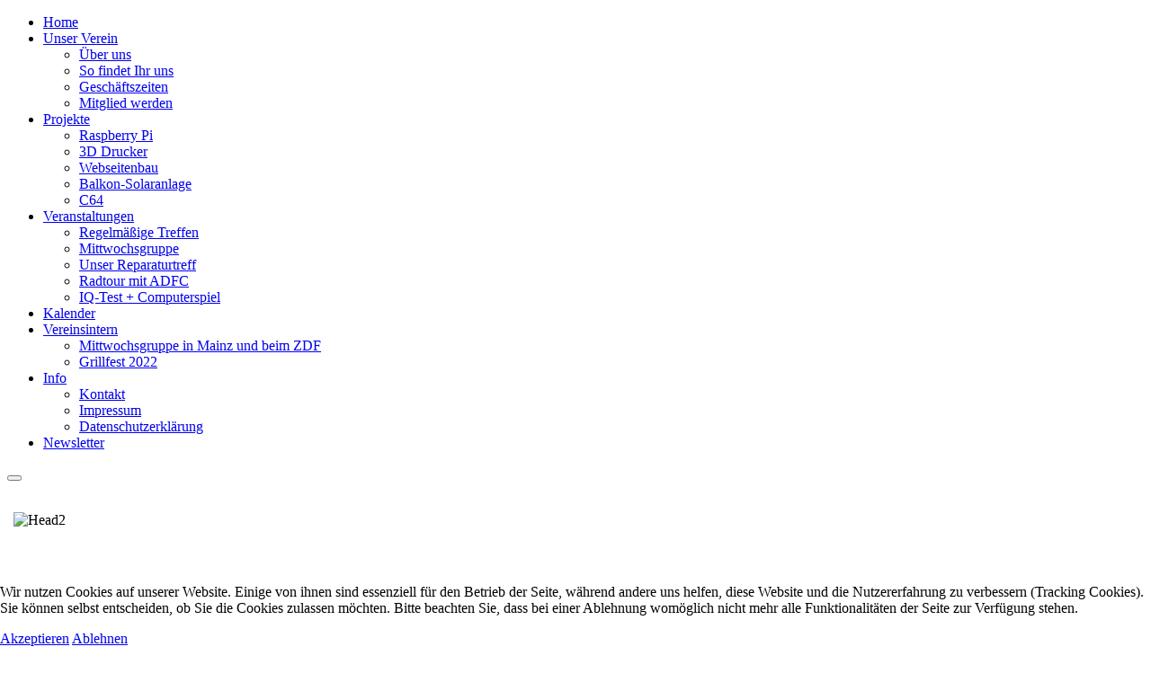

--- FILE ---
content_type: text/html; charset=utf-8
request_url: https://www.ccw-worms.de/index.php/veranstaltungen/mittwochsgruppe
body_size: 22172
content:
<!DOCTYPE html>
<html xmlns="http://www.w3.org/1999/xhtml" class="j5" xml:lang="de-de" lang="de-de" dir="ltr">


<head>
<script type="text/javascript">  (function(){    function blockCookies(disableCookies, disableLocal, disableSession){    if(disableCookies == 1){    if(!document.__defineGetter__){    Object.defineProperty(document, 'cookie',{    get: function(){ return ''; },    set: function(){ return true;}    });    }else{    var oldSetter = document.__lookupSetter__('cookie');    if(oldSetter) {    Object.defineProperty(document, 'cookie', {    get: function(){ return ''; },    set: function(v){ if(v.match(/reDimCookieHint\=/) || v.match(/d33953a0b684ae5c1a51b826571ec995\=/)) {    oldSetter.call(document, v);    }    return true;    }    });    }    }    var cookies = document.cookie.split(';');    for (var i = 0; i < cookies.length; i++) {    var cookie = cookies[i];    var pos = cookie.indexOf('=');    var name = '';    if(pos > -1){    name = cookie.substr(0, pos);    }else{    name = cookie;    } if(name.match(/reDimCookieHint/)) {    document.cookie = name + '=; expires=Thu, 01 Jan 1970 00:00:00 GMT';    }    }    }    if(disableLocal == 1){    window.localStorage.clear();    window.localStorage.__proto__ = Object.create(window.Storage.prototype);    window.localStorage.__proto__.setItem = function(){ return undefined; };    }    if(disableSession == 1){    window.sessionStorage.clear();    window.sessionStorage.__proto__ = Object.create(window.Storage.prototype);    window.sessionStorage.__proto__.setItem = function(){ return undefined; };    }    }    blockCookies(1,1,1);    }()); </script>


  
  <meta charset="utf-8">
	<meta name="author" content="Willy Böhm">
	<meta name="description" content="Neue Internetseite des Computer Club Worms e.V.">
	<meta name="generator" content="Joomla! - Open Source Content Management">
	<title>Mittwochsgruppe</title>
	<link href="/images/Allgemein/favicon.png" rel="shortcut icon" type="image/vnd.microsoft.icon">
<link href="/plugins/system/t4/themes/base/vendors/font-awesome5/css/all.min.css?042651" rel="stylesheet">
	<link href="/plugins/system/t4/themes/base/vendors/font-awesome/css/font-awesome.min.css?042651" rel="stylesheet">
	<link href="/media/vendor/joomla-custom-elements/css/joomla-alert.min.css?0.4.1" rel="stylesheet">
	<link href="/plugins/system/cookiehint/css/custom.css?042651" rel="stylesheet">
	<link href="/media/t4/optimize/css/1687d37f0c4625ba9218e79488ae08bb.css?eabdc32a3395ddacaca1dc0965d8fa19" rel="stylesheet">
	<style>#redim-cookiehint-bottom {position: fixed; z-index: 99999; left: 0px; right: 0px; bottom: 0px; top: auto !important;}</style>
<script src="/media/vendor/jquery/js/jquery.min.js?3.7.1"></script>
	<script src="/media/legacy/js/jquery-noconflict.min.js?504da4"></script>
	<script src="/media/vendor/jquery-migrate/js/jquery-migrate.min.js?3.5.2"></script>
	<script type="application/json" class="joomla-script-options new">{"joomla.jtext":{"ERROR":"Fehler","MESSAGE":"Nachricht","NOTICE":"Hinweis","WARNING":"Warnung","JCLOSE":"Schließen","JOK":"OK","JOPEN":"Öffnen"},"system.paths":{"root":"","rootFull":"https:\/\/www.ccw-worms.de\/","base":"","baseFull":"https:\/\/www.ccw-worms.de\/"},"csrf.token":"848b81388e8a30978d0263b769c6535e","plg_system_schedulerunner":{"interval":300}}</script>
	<script src="/media/system/js/core.min.js?2cb912"></script>
	<script src="/media/system/js/messages.min.js?9a4811" type="module"></script>
	<script src="/media/vendor/bootstrap/js/dropdown.min.js?5.3.3" type="module"></script>
	<script src="/media/vendor/bootstrap/js/collapse.min.js?5.3.3" type="module"></script>
	<script src="/media/plg_system_schedulerunner/js/run-schedule.min.js?229d3b" type="module"></script>
	<script src="/media/t4/optimize/js/a53afca640666483a8e425c2fd9b2106.js?3bee65f30171685e7c81992d03a02a97"></script>
	<script type="application/ld+json">{"@context":"https://schema.org","@type":"BreadcrumbList","@id":"https://www.ccw-worms.de/#/schema/BreadcrumbList/17","itemListElement":[{"@type":"ListItem","position":1,"name":"Home","item":"https://www.ccw-worms.de/index.php"},{"@type":"ListItem","position":2,"name":"Veranstaltungen","item":"https://www.ccw-worms.de/index.php/veranstaltungen"},{"@type":"ListItem","position":3,"name":"Mittwochsgruppe","item":"https://www.ccw-worms.de/index.php/veranstaltungen/mittwochsgruppe"}]}</script>
	<script>(function() {  if (typeof gtag !== 'undefined') {       gtag('consent', 'denied', {         'ad_storage': 'denied',         'ad_user_data': 'denied',         'ad_personalization': 'denied',         'functionality_storage': 'denied',         'personalization_storage': 'denied',         'security_storage': 'denied',         'analytics_storage': 'denied'       });     } })();</script>
	<script type="application/ld+json">{"@context":"https://schema.org","@graph":[{"@type":"Organization","@id":"https://www.ccw-worms.de/#/schema/Organization/base","name":"Webseite des Computer Club Worms e.V.","url":"https://www.ccw-worms.de/"},{"@type":"WebSite","@id":"https://www.ccw-worms.de/#/schema/WebSite/base","url":"https://www.ccw-worms.de/","name":"Webseite des Computer Club Worms e.V.","publisher":{"@id":"https://www.ccw-worms.de/#/schema/Organization/base"}},{"@type":"WebPage","@id":"https://www.ccw-worms.de/#/schema/WebPage/base","url":"https://www.ccw-worms.de/index.php/veranstaltungen/mittwochsgruppe","name":"Mittwochsgruppe","description":"Neue Internetseite des Computer Club Worms e.V.","isPartOf":{"@id":"https://www.ccw-worms.de/#/schema/WebSite/base"},"about":{"@id":"https://www.ccw-worms.de/#/schema/Organization/base"},"inLanguage":"de-DE","breadcrumb":{"@id":"https://www.ccw-worms.de/#/schema/BreadcrumbList/17"}},{"@type":"Article","@id":"https://www.ccw-worms.de/#/schema/com_content/article/111","name":"Mittwochsgruppe","headline":"Mittwochsgruppe","inLanguage":"de-DE","isPartOf":{"@id":"https://www.ccw-worms.de/#/schema/WebPage/base"}}]}</script>
	<script>jQuery(document).ready(function(){WfMediabox.init({"base":"\/","theme":"standard","width":"","height":"","lightbox":0,"shadowbox":0,"icons":0,"overlay":1,"overlay_opacity":0,"overlay_color":"","transition_speed":300,"close":2,"labels":{"close":"Schlie\u00dfen","next":"N\u00e4chstes","previous":"Vorheriges","cancel":"Abbrechen","numbers":"{{numbers}}","numbers_count":"{{current}} von {{total}}","download":"PLG_SYSTEM_JCEMEDIABOX_LABEL_DOWNLOAD"},"swipe":true,"expand_on_click":true});});</script>


  <meta name="viewport"  content="width=device-width, initial-scale=1, maximum-scale=1, user-scalable=yes"/>
  <style>
    @-webkit-viewport   { width: device-width; }
    @-moz-viewport      { width: device-width; }
    @-ms-viewport       { width: device-width; }
    @-o-viewport        { width: device-width; }
    @viewport           { width: device-width; }
  </style>
  <meta name="HandheldFriendly" content="true"/>
  <meta name="apple-mobile-web-app-capable" content="YES"/>
  <!-- //META FOR IOS & HANDHELD -->
  
</head>

<body class="site-default navigation-default theme-default layout-default nav-breakpoint-lg com_content view-article item-270 loaded-bs5" data-jver="5">
  
  
  <div class="t4-wrapper">
    <div class="t4-content">
      <div class="t4-content-inner">
        
<div id="t4-top-menue" class="t4-section  t4-top-menue  t4-palette-light  t4-sticky">
<div class="t4-section-inner container">
<nav class="navbar navbar-expand-lg">
<button class="navbar-toggler" type="button" data-bs-toggle="collapse" data-bs-target="#t4-megamenu-top" aria-controls="t4-megamenu-top" aria-expanded="false" aria-label="Toggle navigation" style="display: none;">
    <i class="fa fa-bars toggle-bars"></i>
</button>
	<div id="t4-megamenu-top" class="t4-megamenu collapse navbar-collapse slide animate" data-duration="400">

<ul class="nav navbar-nav level0"  itemscope="itemscope" itemtype="http://www.schema.org/SiteNavigationElement">
<li class="nav-item default" data-id="64" data-level="1"><a href="/index.php" itemprop="url" class="nav-link"><span itemprop="name"><span class="menu-item-title">Home</span></span></a></li><li class="nav-item dropdown parent" data-id="281" data-level="1"><a href="/index.php/unser-verein" itemprop="url" class="nav-link dropdown-toggle" role="button" aria-haspopup="true" aria-expanded="false" data-bs-toggle=""><span itemprop="name"><span class="menu-item-title">Unser Verein</span></span><i class="item-caret"></i></a><div class="dropdown-menu level1" data-bs-popper="static"><div class="dropdown-menu-inner"><ul><li class="nav-item" data-id="290" data-level="2"><a href="/index.php/unser-verein/ueber-uns" itemprop="url" class="dropdown-item"><span itemprop="name"><span class="menu-item-title">Über uns</span></span></a></li><li class="nav-item" data-id="289" data-level="2"><a href="/index.php/unser-verein/so-findet-ihr-uns" itemprop="url" class="dropdown-item"><span itemprop="name"><span class="menu-item-title">So findet Ihr uns</span></span></a></li><li class="nav-item" data-id="288" data-level="2"><a href="/index.php/unser-verein/geschaeftszeiten" itemprop="url" class="dropdown-item"><span itemprop="name"><span class="menu-item-title">Geschäftszeiten</span></span></a></li><li class="nav-item" data-id="291" data-level="2"><a href="/index.php/unser-verein/mitglied-werden" itemprop="url" class="dropdown-item"><span itemprop="name"><span class="menu-item-title">Mitglied werden</span></span></a></li></ul></div></div></li><li class="nav-item dropdown parent" data-id="224" data-level="1"><a href="/index.php/projekte" itemprop="url" class="nav-link dropdown-toggle" role="button" aria-haspopup="true" aria-expanded="false" data-bs-toggle=""><span itemprop="name"><span class="menu-item-title">Projekte</span></span><i class="item-caret"></i></a><div class="dropdown-menu level1" data-bs-popper="static"><div class="dropdown-menu-inner"><ul><li class="nav-item" data-id="286" data-level="2"><a href="/index.php/projekte/raspberry-pi" itemprop="url" class="dropdown-item"><span itemprop="name"><span class="menu-item-title">Raspberry Pi</span></span></a></li><li class="nav-item" data-id="314" data-level="2"><a href="/index.php/projekte/3d-drucker" itemprop="url" class="dropdown-item"><span itemprop="name"><span class="menu-item-title">3D Drucker</span></span></a></li><li class="nav-item" data-id="287" data-level="2"><a href="/index.php/projekte/webseitenbau" itemprop="url" class="dropdown-item"><span itemprop="name"><span class="menu-item-title">Webseitenbau</span></span></a></li><li class="nav-item" data-id="292" data-level="2"><a href="/index.php/projekte/balkon-solargraet" itemprop="url" class="dropdown-item"><span itemprop="name"><span class="menu-item-title">Balkon-Solaranlage</span></span></a></li><li class="nav-item" data-id="293" data-level="2"><a href="/index.php/projekte/c64" itemprop="url" class="dropdown-item"><span itemprop="name"><span class="menu-item-title">C64</span></span></a></li></ul></div></div></li><li class="nav-item active dropdown parent" data-id="263" data-level="1"><a href="/index.php/veranstaltungen" itemprop="url" class="nav-link dropdown-toggle" role="button" aria-haspopup="true" aria-expanded="false" data-bs-toggle=""><span itemprop="name"><span class="menu-item-title">Veranstaltungen</span></span><i class="item-caret"></i></a><div class="dropdown-menu level1" data-bs-popper="static"><div class="dropdown-menu-inner"><ul><li class="nav-item" data-id="285" data-level="2"><a href="/index.php/veranstaltungen/regelmaessige-treffen" itemprop="url" class="dropdown-item"><span itemprop="name"><span class="menu-item-title">Regelmäßige Treffen</span></span></a></li><li class="nav-item current active" data-id="270" data-level="2"><a href="/index.php/veranstaltungen/mittwochsgruppe" itemprop="url" class="dropdown-item" aria-current="page"><span itemprop="name"><span class="menu-item-title">Mittwochsgruppe</span></span></a></li><li class="nav-item" data-id="274" data-level="2"><a href="/index.php/veranstaltungen/unser-reparaturtreff" itemprop="url" class="dropdown-item"><span itemprop="name"><span class="menu-item-title">Unser Reparaturtreff</span></span></a></li><li class="nav-item" data-id="350" data-level="2"><a href="/index.php/veranstaltungen/radtour-mit-adfc" itemprop="url" class="dropdown-item"><span itemprop="name"><span class="menu-item-title">Radtour mit ADFC</span></span></a></li><li class="nav-item" data-id="333" data-level="2"><a href="/index.php/veranstaltungen/iq-test-computerspiel-nachmittag" itemprop="url" class="dropdown-item"><span itemprop="name"><span class="menu-item-title">IQ-Test + Computerspiel</span></span></a></li></ul></div></div></li><li class="nav-item" data-id="262" data-level="1"><a href="/index.php/kalender" itemprop="url" class="nav-link"><span itemprop="name"><span class="menu-item-title">Kalender</span></span></a></li><li class="nav-item dropdown parent" data-id="312" data-level="1"><a href="/index.php/vereinsintern" itemprop="url" class="nav-link dropdown-toggle" role="button" aria-haspopup="true" aria-expanded="false" data-bs-toggle=""><span itemprop="name"><span class="menu-item-title">Vereinsintern</span></span><i class="item-caret"></i></a><div class="dropdown-menu level1" data-bs-popper="static"><div class="dropdown-menu-inner"><ul><li class="nav-item" data-id="313" data-level="2"><a href="/index.php/vereinsintern/mittwochsgruppe-in-mainz-und-beim-zdf" itemprop="url" class="dropdown-item"><span itemprop="name"><span class="menu-item-title">Mittwochsgruppe in Mainz und beim ZDF</span></span></a></li><li class="nav-item" data-id="299" data-level="2"><a href="/index.php/vereinsintern/grillfest-2022" itemprop="url" class="dropdown-item"><span itemprop="name"><span class="menu-item-title">Grillfest 2022</span></span></a></li></ul></div></div></li><li class="nav-item dropdown parent" data-id="30" data-level="1"><a href="/index.php/info" itemprop="url" class="nav-link dropdown-toggle" role="button" aria-haspopup="true" aria-expanded="false" data-bs-toggle=""><span itemprop="name"><span class="menu-item-title">Info</span></span><i class="item-caret"></i></a><div class="dropdown-menu level1" data-bs-popper="static"><div class="dropdown-menu-inner"><ul><li class="nav-item" data-id="282" data-level="2"><a href="/index.php/info/kontakte" itemprop="url" class="dropdown-item"><span itemprop="name"><span class="menu-item-title">Kontakt</span></span></a></li><li class="nav-item" data-id="283" data-level="2"><a href="/index.php/info/impressum" itemprop="url" class="dropdown-item"><span itemprop="name"><span class="menu-item-title">Impressum</span></span></a></li><li class="nav-item" data-id="284" data-level="2"><a href="/index.php/info/datenschutzerklaerung" itemprop="url" class="dropdown-item"><span itemprop="name"><span class="menu-item-title">Datenschutzerklärung</span></span></a></li></ul></div></div></li><li class="nav-item" data-id="352" data-level="1"><a href="https://newsletter.ccw-worms.de" itemprop="url" class=" nav-link" onclick="window.open(this.href, 'targetWindow', 'toolbar=no,location=no,status=no,menubar=no,scrollbars=yes,resizable=yes,'); return false;"><span itemprop="name"><span class="menu-item-title">Newsletter</span></span></a></li></ul></div>
</nav>
</div>
</div>

<div id="t4-burger-menue" class="t4-section  t4-burger-menue  t4-palette-light">
<div class="t4-section-inner container-fluid"><nav class="navbar-expand-lg">
    <button class="navbar-toggler" type="button" data-bs-toggle="collapse" data-bs-target="#t4-megamenu-top" aria-controls="t4-megamenu-top" aria-expanded="false" aria-label="Toggle navigation">
        <i class="fa fa-bars toggle-bars"></i>
    </button>
</nav></div>
</div>

<div id="t4-header" class="t4-section  t4-header  t4-palette-light"><div class="bg-overlay bg-overlay-image">&nbsp;</div>
<div class="t4-section-inner container"><div class="t4-module module " id="Mod174"><div class="module-inner"><div class="module-ct">

<div class="custom"  >
	<p><img src="/images/Header/Head2.png" alt="Head2" width="1250" height="200" style="display: block; margin-left: auto; margin-right: auto;" /></p></div>
</div></div></div></div>
</div>

<div id="t4-main-body" class="t4-section  t4-main-body  t4-palette-light">
<div class="t4-section-inner container"><div id="system-message-container" aria-live="polite"></div>
<div class="com-content-article item-page" itemscope itemtype="https://schema.org/Article">
	<meta itemprop="inLanguage" content="de-DE">

	
	
		
		<div class="page-header">
					<h2 itemprop="headline">
				Mittwochsgruppe			</h2>
		
					
		
		
		
	</div>
	
	<div class="article-aside">

	
						
	</div>

	
		
				
			
		
	
	<div itemprop="articleBody" class="article-body">
		<p><br /><strong><span style="font-size: 18pt;">Willkommen bei der Mittwochsgruppe!</span></strong><br /><br />Wir sind eine Gruppe interessierte Menschen der Generation 50+, die den Umgang mit dem Computer, dem Laptop, dem Smartphone und dem Tablet erlernen oder verbessern wollen.<br /><br />Man ist nie zu alt, um etwas Neues zu lernen.</p>
 
<p><br />Du hast ein neues Smartphone oder Tablet geschenkt bekommen oder gekauft?<br />Du suchst neue Herausforderungen oder willst geistig und mit den Fingern fit bleiben?<br /><br /><br />In unserer Gruppe ist es wichtig, so vielen Menschen wie möglich die Teilhabe an der modernen Welt zu ermöglichen. Diese digitalen Techniken sind auch ein Fenster zur Welt und können das Leben erleichtern. Medienkompetenz ist immer auch Altersvorsorge. Man ist nie zu alt für die digitale Welt. Ohne PC, Smartphone und Internet geht heutzutage nichts mehr.<br />Ob Du dein Smartphone als digitales Ticket für Bus und Bahn nutzt, oder auch als Stadt-oder Wanderplan am Urlaubsort. Es sind auch für unsere Generation keine Grenzen gesetzt.<br />Manchmal auch muss man eine E-Mail schreiben, um mit Ämter in Kontakt zu treten.<br />Videoschnitt und Bildbearbeitung ist beim CCW immer ein vorrangiges Thema.<br />Auf Wunsch können auch andere vorgeschlagene Themen in der Gruppe behandelt werden.<br />Dies und noch viel mehr kann beim CCW erlernt oder vertieft werden.<br /><br />Alles kein Problem. Du musst einfach Hemmungen überwinden und den Weg zu uns in den Club finden.</p>	</div>

	
	
	
		
	
		</div>
</div>
</div>

<div id="t4-breadcrumbs" class="t4-section  t4-breadcrumbs  t4-palette-light">
<div class="t4-section-inner container"><div class="t4-row row">
<div class="t4-col breadcrumbs col-sm">
<nav role="navigation" aria-label="Breadcrumbs">
	<ol itemscope itemtype="https://schema.org/BreadcrumbList" class="mod-breadcrumbs breadcrumb">
					<li>Aktuelle Seite: &#160;</li>
		
						
				<li itemprop="itemListElement" itemscope itemtype="https://schema.org/ListItem" class="mod-breadcrumbs__item breadcrumb-item">
					<a itemprop="item" href="/index.php" class="pathway"><span itemprop="name">Home</span></a>											<span class="divider"></span>
										<meta itemprop="position" content="1">
				</li>

							
				<li itemprop="itemListElement" itemscope itemtype="https://schema.org/ListItem" class="mod-breadcrumbs__item breadcrumb-item">
					<a itemprop="item" href="/index.php/veranstaltungen" class="pathway"><span itemprop="name">Veranstaltungen</span></a>											<span class="divider"></span>
										<meta itemprop="position" content="2">
				</li>

							
				<li aria-current="page" itemprop="itemListElement" itemscope itemtype="https://schema.org/ListItem" class="mod-breadcrumbs__item breadcrumb-item active">
					<a itemprop="item" href="/index.php/veranstaltungen/mittwochsgruppe"><span itemprop="name">Mittwochsgruppe</span></a>					<meta itemprop="position" content="3">
				</li>
				</ol>
    </nav>

</div>
<div class="t4-col footer col-sm">
<div class="t4-module module " id="Mod173"><div class="module-inner"><div class="module-ct">

<div class="custom"  >
	<p style="text-align: right;"><a href="/index.php/info/impressum">Impressum&nbsp;</a>&nbsp;&nbsp;&nbsp;&nbsp;&nbsp;&nbsp;&nbsp;&nbsp;&nbsp;&nbsp;&nbsp; <a href="/index.php/info/datenschutzerklaerung">Datenschutzerklärung</a></p></div>
</div></div></div>
</div>
</div></div>
</div><a href='javascript:' id='back-to-top'><i class='fa fa-chevron-up'></i></a>
      </div>
    </div>
  </div>
  

<div id="redim-cookiehint-bottom">   <div id="redim-cookiehint">     <div class="cookiecontent">   <p>Wir nutzen Cookies auf unserer Website. Einige von ihnen sind essenziell für den Betrieb der Seite, während andere uns helfen, diese Website und die Nutzererfahrung zu verbessern (Tracking Cookies). Sie können selbst entscheiden, ob Sie die Cookies zulassen möchten. Bitte beachten Sie, dass bei einer Ablehnung womöglich nicht mehr alle Funktionalitäten der Seite zur Verfügung stehen.</p>    </div>     <div class="cookiebuttons">        <a id="cookiehintsubmit" onclick="return cookiehintsubmit(this);" href="https://www.ccw-worms.de/index.php/veranstaltungen/mittwochsgruppe?rCH=2"         class="btn">Akzeptieren</a>           <a id="cookiehintsubmitno" onclick="return cookiehintsubmitno(this);" href="https://www.ccw-worms.de/index.php/veranstaltungen/mittwochsgruppe?rCH=-2"           class="btn">Ablehnen</a>          <div class="text-center" id="cookiehintinfo">                      </div>      </div>     <div class="clr"></div>   </div> </div>     <script type="text/javascript">        document.addEventListener("DOMContentLoaded", function(event) {         if (!navigator.cookieEnabled){           document.getElementById('redim-cookiehint-bottom').remove();         }       });        function cookiehintfadeOut(el) {         el.style.opacity = 1;         (function fade() {           if ((el.style.opacity -= .1) < 0) {             el.style.display = "none";           } else {             requestAnimationFrame(fade);           }         })();       }         function cookiehintsubmit(obj) {         document.cookie = 'reDimCookieHint=1; expires=Mon, 18 Jan 2027 23:59:59 GMT;57; path=/';         cookiehintfadeOut(document.getElementById('redim-cookiehint-bottom'));         return true;       }        function cookiehintsubmitno(obj) {         document.cookie = 'reDimCookieHint=-1; expires=0; path=/';         cookiehintfadeOut(document.getElementById('redim-cookiehint-bottom'));         return true;       }     </script>  
</body>
</html>
